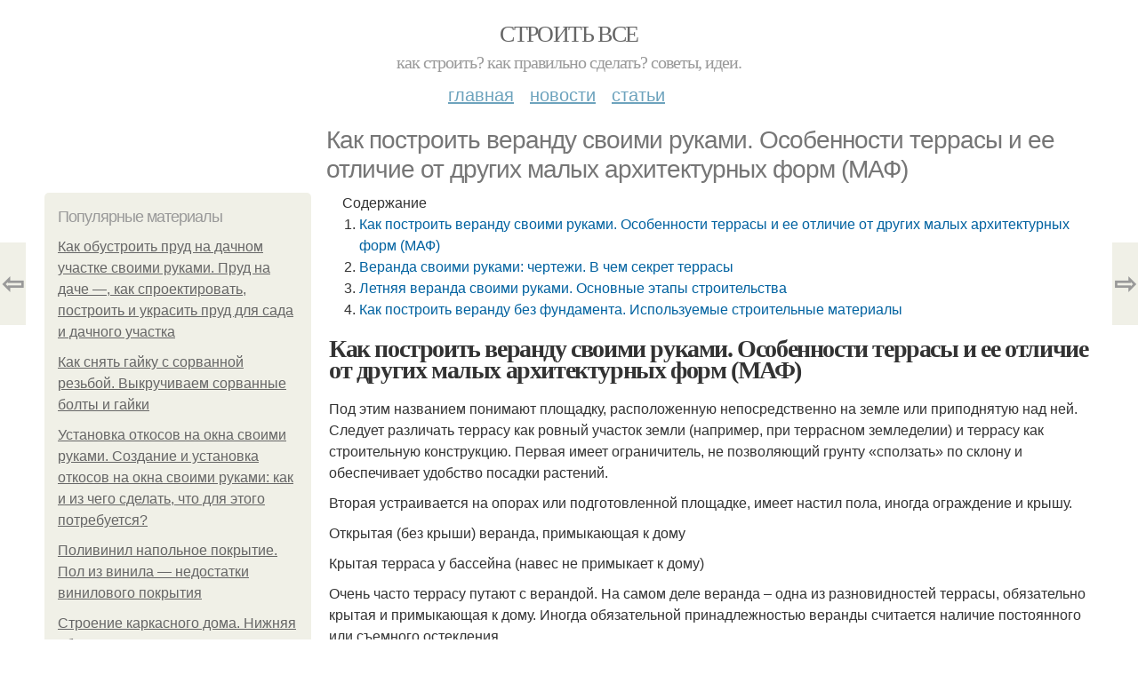

--- FILE ---
content_type: text/html; charset=utf-8
request_url: https://stroyvsepodryad.info/novosti/kak-postroit-verandu-svoimi-rukami-osobennosti-terrasy-i-ee-otlichie-ot-drugih-malyh
body_size: 14336
content:
<!DOCTYPE html PUBLIC "-//W3C//DTD XHTML+RDFa 1.0//EN"
  "http://www.w3.org/MarkUp/DTD/xhtml-rdfa-1.dtd">
<html xmlns="http://www.w3.org/1999/xhtml" xml:lang="ru" version="XHTML+RDFa 1.0" dir="ltr"
  xmlns:content="http://purl.org/rss/1.0/modules/content/"
  xmlns:dc="http://purl.org/dc/terms/"
  xmlns:foaf="http://xmlns.com/foaf/0.1/"
  xmlns:og="http://ogp.me/ns#"
  xmlns:rdfs="http://www.w3.org/2000/01/rdf-schema#"
  xmlns:sioc="http://rdfs.org/sioc/ns#"
  xmlns:sioct="http://rdfs.org/sioc/types#"
  xmlns:skos="http://www.w3.org/2004/02/skos/core#"
  xmlns:xsd="http://www.w3.org/2001/XMLSchema#">
<head profile="http://www.w3.org/1999/xhtml/vocab">
  <meta http-equiv="Content-Type" content="text/html; charset=utf-8" />
<meta name="Generator" content="Drupal 7 (http://drupal.org)" />
<link rel="canonical" href="/novosti/kak-postroit-verandu-svoimi-rukami-osobennosti-terrasy-i-ee-otlichie-ot-drugih-malyh" />
<link rel="shortlink" href="/node/6364" />
<meta property="og:type" content="article" />
<meta property="og:title" content="Как построить веранду своими руками. Особенности террасы и ее отличие от других малых архитектурных форм (МАФ)" />
<meta property="og:description" content="Под этим названием понимают площадку, расположенную непосредственно на земле или приподнятую над ней. Следует различать террасу как ровный участок земли (например, при террасном земледелии) и террасу ..." />
<meta property="description" content="Под этим названием понимают площадку, расположенную непосредственно на земле или приподнятую над ней. Следует различать террасу как ровный участок земли (например, при террасном земледелии) и террасу ..." />
<meta property="og:image" content="/sites/default/files/i/stroyvsepodryad.info/11522/2-4/cd1d7d07db7e.jpg" />
<meta property="og:site_name" content="Строить все" />
<meta property="article:published_time" content="2022-05-14T06:33:13+03:00" />
<meta property="article:author" content="Строить все" />
<meta content="Как построить веранду своими руками. Особенности террасы и ее отличие от других малых архитектурных форм (МАФ)" about="/novosti/kak-postroit-verandu-svoimi-rukami-osobennosti-terrasy-i-ee-otlichie-ot-drugih-malyh" property="dc:title" />
<meta about="/novosti/kak-postroit-verandu-svoimi-rukami-osobennosti-terrasy-i-ee-otlichie-ot-drugih-malyh" property="sioc:num_replies" content="0" datatype="xsd:integer" />
<meta name="viewport" content="width=device-width, initial-scale=1, maximum-scale=1, minimum-scale=1, user-scalable=no" />
  <title>Как построить веранду своими руками. Особенности террасы и ее отличие от других малых архитектурных форм (МАФ) | Строить все</title>
    
  <link type="text/css" rel="stylesheet" href="https://stroyvsepodryad.info/sites/default/files/css/css_pbm0lsQQJ7A7WCCIMgxLho6mI_kBNgznNUWmTWcnfoE.css" media="all" />
<link type="text/css" rel="stylesheet" href="https://stroyvsepodryad.info/sites/default/files/css/css_uGbAYUquy_hLL8-4YI1pUCShW2j1u-tewieW2F4S-ks.css" media="all" />
<link type="text/css" rel="stylesheet" href="https://stroyvsepodryad.info/sites/default/files/css/css_VXByvwk-cKRxom3kiQCA5Xo0T1b-YLvCPilXyM3iWCw.css" media="all" />
<link type="text/css" rel="stylesheet" href="https://stroyvsepodryad.info/sites/default/files/css/css_GnSJnJwZpw5x8LPEvbMVTFYD0dbqyST8I0Lgjf3XhEQ.css" media="all" />

<!--[if (lt IE 9)&(!IEMobile)]>
<link type="text/css" rel="stylesheet" href="https://stroyvsepodryad.info/sites/default/files/css/css_Y9H6ZgM8S7Ph_p29B_KBaxq9EQqC8xn0-GAMjkgcgSA.css" media="all" />
<![endif]-->

<!--[if gte IE 9]><!-->
<link type="text/css" rel="stylesheet" href="https://stroyvsepodryad.info/sites/default/files/css/css_Qrfa32N2WsVZ27_5JZfEfrFlTHWWyJ9kmqxW78UW0AQ.css" media="all" />
<!--<![endif]-->
  
        
      
      
      
        
      
    
    
    
      
  
</head>
<body class="html not-front not-logged-in page-node page-node- page-node-6364 node-type-content context-novosti" itemscope itemtype="http://schema.org/WebPage">
  <div id="fb-root"></div>
    <div class="page clearfix" id="page">
      <header id="section-header" class="section section-header">
  <div id="zone-user-wrapper" class="zone-wrapper zone-user-wrapper clearfix">  
  <div id="zone-user" class="zone zone-user clearfix container-12">
    <div class="grid-8 region region-user-first" id="region-user-first">
  <div class="region-inner region-user-first-inner">
    <div class="block block-block block-2 block-block-2 odd block-without-title" id="block-block-2">
  <div class="block-inner clearfix">
                
    <div class="content clearfix">
      <!-- Yandex.Metrika counter -->
<script type="text/javascript" >
   (function(m,e,t,r,i,k,a){m[i]=m[i]||function(){(m[i].a=m[i].a||[]).push(arguments)};
   m[i].l=1*new Date();k=e.createElement(t),a=e.getElementsByTagName(t)[0],k.async=1,k.src=r,a.parentNode.insertBefore(k,a)})
   (window, document, "script", "https://cdn.jsdelivr.net/npm/yandex-metrica-watch/tag.js", "ym");

   ym(85483057, "init", {
        clickmap:true,
        trackLinks:true,
        accurateTrackBounce:true
   });
</script>
<noscript><div><img src="https://mc.yandex.ru/watch/85483057" style="position:absolute; left:-9999px;" alt="" /></div></noscript>
<!-- /Yandex.Metrika counter --><script type="text/javascript">
          window.yaParams = {node_item: "seo_big"};
          ym(85483057, 'params', window.yaParams||{});
          </script>    </div>
  </div>
</div>  </div>
</div>  </div>
</div><div id="zone-branding-wrapper" class="zone-wrapper zone-branding-wrapper clearfix">  
  <div id="zone-branding" class="zone zone-branding clearfix container-12">
    <div class="grid-12 region region-branding" id="region-branding">
  <div class="region-inner region-branding-inner">
        <div class="branding-data clearfix">
                        <hgroup class="site-name-slogan">        
                                <h2 class="site-name"><a href="/" title="Главная">Строить все</a></h2>
                                        <h6 class="site-slogan">Как строить? Как правильно сделать? Советы, идеи.</h6>
              </hgroup>
          </div>
          </div>
</div>  </div>
</div><div id="zone-menu-wrapper" class="zone-wrapper zone-menu-wrapper clearfix">  
  <div id="zone-menu" class="zone zone-menu clearfix container-12">
    <div class="grid-12 region region-menu" id="region-menu">
  <div class="region-inner region-menu-inner">
        <nav class="navigation">
      <h2 class="element-invisible">Main menu</h2><ul id="main-menu" class="links inline clearfix main-menu"><li class="menu-668 first"><a href="/">Главная</a></li><li class="menu-669"><a href="/novosti">Новости</a></li><li class="menu-670 last"><a href="/stati">Статьи</a></li></ul>          </nav>
          </div>
</div>
  </div>
</div></header>    
      <section id="section-content" class="section section-content">
  <div id="zone-content-wrapper" class="zone-wrapper zone-content-wrapper clearfix">  
  <div id="zone-content" class="zone zone-content clearfix container-12">    
          <div id="breadcrumb" class="grid-12" itemscope itemtype="https://schema.org/BreadcrumbList" ><span itemprop="itemListElement" itemscope itemtype="https://schema.org/ListItem"><a href="/" itemprop="item"><span itemprop="name">Главная</span>
        <meta itemprop="position" content="1" /></a></span> » <span itemprop="itemListElement" itemscope itemtype="https://schema.org/ListItem"><a href="/novosti" itemprop="item"><span itemprop="name">Новости</span>
        <meta itemprop="position" content="2" /></a></span> » <span itemprop="itemListElement" itemscope itemtype="https://schema.org/ListItem"><span itemprop="item"><span itemprop="name">Как построить веранду своими руками. Особенности террасы и ее отличие от других малых архитектурных форм (МАФ)</span>
            <meta itemprop="position" content="3" /></span></span></div>
        
          
        <h1 class="title" id="page-title">Как построить веранду своими руками. Особенности террасы и ее отличие от других малых архитектурных форм (МАФ)</h1>
          
    <aside class="grid-3 region region-sidebar-first" id="region-sidebar-first">
  <div class="region-inner region-sidebar-first-inner">
    <section class="block block-mainsitesettings block-mainsitesettings-popular block-mainsitesettings-mainsitesettings-popular odd" id="block-mainsitesettings-mainsitesettings-popular">
  <div class="block-inner clearfix">
              <h2 class="block-title">Популярные материалы</h2>
            
    <div class="content clearfix">
      <div class="item-list"><h3>Today's:</h3><ul><li class="first"><a href="/stati/kak-obustroit-prud-na-dachnom-uchastke-svoimi-rukami-prud-na-dache-kak-sproektirovat-postroit">Как обустроить пруд на дачном участке своими руками. Пруд на даче —, как спроектировать, построить и украсить пруд для сада и дачного участка</a></li><li><a href="/stati/kak-snyat-gayku-s-sorvannoy-rezboy-vykruchivaem-sorvannye-bolty-i-gayki">Как снять гайку с сорванной резьбой. Выкручиваем сорванные болты и гайки</a></li><li><a href="/stati/ustanovka-otkosov-na-okna-svoimi-rukami-sozdanie-i-ustanovka-otkosov-na-okna-svoimi-rukami-kak">Установка откосов на окна своими руками. Создание и установка откосов на окна своими руками: как и из чего сделать, что для этого потребуется?</a></li><li><a href="/stati/polivinil-napolnoe-pokrytie-pol-iz-vinila-nedostatki-vinilovogo-pokrytiya">Поливинил напольное покрытие. Пол из винила — недостатки винилового покрытия</a></li><li><a href="/novosti/stroenie-karkasnogo-doma-nizhnyaya-obvyazka-i-pol">Строение каркасного дома. Нижняя обвязка и пол</a></li><li><a href="/stati/ustanovka-trotuarnogo-bordyura-poryadok-vypolneniya-rabot">Установка тротуарного бордюра. Порядок выполнения работ</a></li><li class="last"><a href="/novosti/plastikovye-truby-dlya-vodoprovoda-na-dache-struktura-pnd-truby">Пластиковые трубы для водопровода на даче. Структура ПНД трубы</a></li></ul></div><br />    </div>
  </div>
</section>  </div>
</aside><div class="grid-9 region region-content" id="region-content">
  <div class="region-inner region-content-inner">
    <a id="main-content"></a>
    
                <div class="block block-system block-main block-system-main odd block-without-title" id="block-system-main">
  <div class="block-inner clearfix">
                
    <div class="content clearfix">
      <div about="/novosti/kak-postroit-verandu-svoimi-rukami-osobennosti-terrasy-i-ee-otlichie-ot-drugih-malyh" typeof="sioc:Item foaf:Document" class="node node-content node-promoted node-published node-not-sticky author-root odd clearfix" id="node-content-6364">
          <div class="article-created">26.04.2022 в 22:12</div>
    <div class="custom_main_terms"><a href="/novosti">Новости</a></div>              
  
  <div class="content clearfix">
    <div class="field field-name-body field-type-text-with-summary field-label-hidden"><div class="field-items"><div class="field-item even" property="content:encoded"><div class="table-of-contents"><div class="table-of-contents__header">Содержание</div><ol class="table-of-contents__list"><li><a href="#f90">Как построить веранду своими руками. Особенности террасы и ее отличие от других малых архитектурных форм (МАФ)</a></li><li><a href="#f91">Веранда своими руками: чертежи. В чем секрет террасы</a></li><li><a href="#f92">Летняя веранда своими руками. Основные этапы строительства</a></li><li><a href="#f93">Как построить веранду без фундамента. Используемые строительные материалы</a></li></ol></div><h2 id="f90">Как построить веранду своими руками. Особенности террасы и ее отличие от других малых архитектурных форм (МАФ)</h2><p>Под этим названием понимают площадку, расположенную непосредственно на земле или приподнятую над ней. Следует различать террасу как ровный участок земли (например, при террасном земледелии) и террасу как строительную конструкцию. Первая имеет ограничитель, не позволяющий грунту «сползать» по склону и обеспечивает удобство посадки растений.</p><p>Вторая устраивается на опорах или подготовленной площадке, имеет настил пола, иногда ограждение и крышу.</p><p>Открытая (без крыши) веранда, примыкающая к дому</p><p>Крытая терраса у бассейна (навес не примыкает к дому)</p><p>Очень часто террасу путают с верандой. На самом деле веранда – одна из разновидностей террасы, обязательно крытая и примыкающая к дому. Иногда обязательной принадлежностью веранды считается наличие постоянного или съемного остекления.</p><p>Виды террас условно делятся по таким признакам:</p><ul><li>наличию крыши (навеса). Крытой может быть вся поверхность площадки, только ее часть. Возможно полное отсутствие крыши или организация временных укрытий – зонтов, переносных навесов;</li><li>присутствию ограждения. Оно может быть чисто символическим – бордюр, декоративная решетка, зеленые насаждения, скульптуры и так далее. Возможно устройство прочных и надежных перил, сплошных или решетчатых. Такие ограждения считаются обязательным условием при выходе площадки на крутой склон, берег моря, уступ горы/холмы. При наличии крыши часто ограждение является частью опорной конструкции навеса;</li><li>количеству уровней. Самые простые варианты построек – одноуровневые, наиболее сложные могут включать в себя десятки уровней с площадками разного размера и формы;</li><li>форме. Самыми простыми логично считаются квадратные и прямоугольные террасы, криволинейные или в виде ломаного контура существенно сложнее в постройке;</li><li>расположению. Площадка может примыкать к дому или другой постройке (например, бассейну), окружать сооружение со всех сторон или частично, располагаться отдельно от всех строений усадьбы.</li></ul><h2 id="f91">Веранда своими руками: чертежи. В чем секрет террасы</h2><p>Несмотря на определенное внешнее сходство между верандой и террасой, назначение этих построек отличается, как разнятся, собственно, размеры и конструкции. Веранда – это часть дома с закрытыми стенами, окнами и полноценной крышей. Терраса представляет собой благоустроенную открытую площадку для отдыха в солнечный день с балдахином, тентовым навесом или маркизой. Разницу проще понять, если взглянуть на фото или чертежи классической террасы.</p><p>При выборе места и способа, как построить террасу своими руками, можно воспользоваться классическими приемами обустройства площадки для отдыха:</p><ul><li>В непосредственной близости к дому, используя площадку и ступени в качестве крыльца и площадки перед входом в дом;</li><li>Вынести ее отдельной площадкой и расположить в уютном, солнечном и менее продуваемом месте дачного участка. При этом обязательным условием является обустройство дорожки, лестницы или ступеней, с помощью которых можно быстро попасть внутрь дома;</li><li>Построить для террасы своими руками специальный тип крыши или потолочного перекрытия дачного дома, на котором расположится площадка для отдыха.</li></ul><p>Важно! Понятно, что веранды и беседки так не строят, поэтому любые чертежи и рекомендации по строительству террас можно перерабатывать творчески, изменяя размеры с учетом своих пожеланий. Главное, чтобы конструкция получилась удобной, прочной и безопасной в пользовании.</p><p>Размеры террасных площадок, как правило, могут в несколько раз превышать размеры беседочных построек, и тем более, веранд. Почти всегда основание площадки строят из дерева или композита, поднимая конструкцию над грунтом так, чтобы влага и сырость не влияли на состояние дощатого настила.</p><h2 id="f92">Летняя веранда своими руками. Основные этапы строительства</h2><p>Один из вариантов, подходящих для самостоятельного строительства, – деревянная каркасная веранда закрытого типа. Устройство фундамента, возведение стен, кровельные работы не требуют больших материальных вложений и использования строительной техники.</p><p><img src="/sites/all/modules/_custom/mainsitesettings/load.gif" data-pin-hover="1" data-pin-description="Как построить веранду своими руками. Особенности террасы и ее отличие от других малых архитектурных форм (МАФ)" alt="Как построить веранду своими руками. Особенности террасы и ее отличие от других малых архитектурных форм (МАФ)" title="Как построить веранду своими руками. Особенности террасы и ее отличие от других малых архитектурных форм (МАФ)" class="lazyload" data-src="https://stroyvsepodryad.info/sites/default/files/i/stroyvsepodryad.info/11522/2-4/cd1d7d07db7e.jpg"  /></p><p>Схема составных частей веранды: 1 – стойки; 2 – столбы фундамента; 3 – нижняя обвязка; 4 – слив; 5 – забирка; 6 – стеклопакет; 7 – обшивка вагонкой; 8 – верхняя обвязка.</p><p>Созданные своими руками чертежи веранды помогут предусмотреть любые нюансы и избежать ошибок. Например, заранее следует рассчитать количество, размеры и расположение стеклопакетов.</p><p>После того как снят верхний слой почвы и произведена разметка, приступают к строительству фундамента. Отлично, если он будет аналогом фундамента дома, но это не всегда возможно. Самым простым и быстрым является столбчатый вариант.</p><p><img src="/sites/all/modules/_custom/mainsitesettings/load.gif" data-pin-hover="1" data-pin-description="Как построить веранду своими руками. Особенности террасы и ее отличие от других малых архитектурных форм (МАФ) 01" alt="Как построить веранду своими руками. Особенности террасы и ее отличие от других малых архитектурных форм (МАФ) 01" title="Как построить веранду своими руками. Особенности террасы и ее отличие от других малых архитектурных форм (МАФ) 01" class="lazyload" data-src="https://stroyvsepodryad.info/sites/default/files/i/stroyvsepodryad.info/11522/2-4/9dad23b52f37.jpg"  /></p><p>Для установки столбиков используют различный строительный материал: красный полнотелый кирпич, белый силикатный кирпич, бетонные блоки, железобетонные балки, самодельные бетонные конструкции</p><p>Последовательность работ:</p><ul><li>по периметру (обязательно – по углам) будущей пристройки выкапывают ямы для столбов глубиной 1 м;</li><li>на дне ям устраивают гравийно-песчаные подушки;</li><li>производят гидроизоляцию (битумом);</li><li>делают 15-сантиметровую бетонную основу;</li><li>возводят столбы из кирпичей обычной кладкой.</li></ul><p>Высоту столбов рассчитывают, исходя из высоты пола дома. Чтобы в конце строительства кровля веранды поместилась под свесом крыши здания, пол веранды примерно на 30 см ниже, чем пол здания.</p><p>Создание прочного и стабильного каркаса для крепления стеновых элементов – важный этап в строительстве деревянной веранды своими руками. Выполняют нижнюю и верхнюю обвязку, материалом для которой служат бревна (диаметр 12 см) или брусья (8 см х 8 см, 10 см х 10 см). Соединение происходит с помощью «прямого замка».</p><p><img src="/sites/all/modules/_custom/mainsitesettings/load.gif" data-pin-hover="1" data-pin-description="Как построить веранду своими руками. Особенности террасы и ее отличие от других малых архитектурных форм (МАФ) 02" alt="Как построить веранду своими руками. Особенности террасы и ее отличие от других малых архитектурных форм (МАФ) 02" title="Как построить веранду своими руками. Особенности террасы и ее отличие от других малых архитектурных форм (МАФ) 02" class="lazyload" data-src="https://stroyvsepodryad.info/sites/default/files/i/stroyvsepodryad.info/11522/2-4/47cdb3c315c9.jpg"  /></p><p>Строительство каркаса пристройки лучше начинать с более мощных угловых элементов, постепенно переходя к остальным деталям – вертикальным и горизонтальным балкам</p><p>Устраивая нижнюю двойную обвязку, врезают лаги на уровне 2-го бревна и устанавливают стойки, которые фиксируют металлическими скобами и гвоздями. В верхней части оборудуют вторую обвязку и устанавливают стропила. Верхние концы стропил соединяют с балкой, находящейся под скатом кровли здания. Для соединения горизонтальных элементов и стоек используют болты.</p><p>Как сделать обивку стен веранды, чтобы каркас выдержал вес конструкции? Для этого используют относительно легкие материалы – вагонку или доски. Каждый вид деревянного материала имеет свои особенности монтажа. Например, при горизонтальном расположении элементов (что предпочтительнее) вагонку подгоняют вплотную планка к планке, а доски соединяют внахлест.</p><p><img src="/sites/all/modules/_custom/mainsitesettings/load.gif" data-pin-hover="1" data-pin-description="Как построить веранду своими руками. Особенности террасы и ее отличие от других малых архитектурных форм (МАФ) 03" alt="Как построить веранду своими руками. Особенности террасы и ее отличие от других малых архитектурных форм (МАФ) 03" title="Как построить веранду своими руками. Особенности террасы и ее отличие от других малых архитектурных форм (МАФ) 03" class="lazyload" data-src="https://stroyvsepodryad.info/sites/default/files/i/stroyvsepodryad.info/11522/2-4/55077496ecb2.jpg"  /></p><p>Если веранда возводится одновременно со строительством дома, используют цельное кровельное покрытие: крыша дома плавно переходит в крышу веранды</p><p>С внутренней стороны прокладывают теплоизоляционный материал, который продается в виде плит или рулонов. Отделку помещения выполняют с помощью гипсокартона или панелей ДСП. Вариантов декорирования внутреннего интерьера множество: оформление зависит от назначения веранды.</p><p>Конфигурация крыши пристройки имеет несколько вариантов, но наиболее популярным является односкатный тип кровли – простой в исполнении и, как правило, идеально сочетающийся с крышей дома. Стропила располагаются под наклоном: верхние концы зафиксированы под скатом, нижние опираются на стены.</p><p><img src="/sites/all/modules/_custom/mainsitesettings/load.gif" data-pin-hover="1" data-pin-description="Как построить веранду своими руками. Особенности террасы и ее отличие от других малых архитектурных форм (МАФ) 04" alt="Как построить веранду своими руками. Особенности террасы и ее отличие от других малых архитектурных форм (МАФ) 04" title="Как построить веранду своими руками. Особенности террасы и ее отличие от других малых архитектурных форм (МАФ) 04" class="lazyload" data-src="https://stroyvsepodryad.info/sites/default/files/i/stroyvsepodryad.info/11522/2-4/d1d6de5cdb47.jpg"  /></p><p>Существует два варианта оформления потолочных перекрытий: в первом случае их зашивают досками, во втором – оставляют в открытом виде</p><p>В качестве кровельного покрытия используют тот же материал, который использовался для оборудования крыши здания. Важно, чтобы совпадали и фактура, и цвет. Обычно, когда строят веранду своими руками, применяют материал, легкий для монтажа, например, мягкую черепицу, металлочерепицу или рубероид.</p><p>Порядок укладки рубероида:</p><ul><li>к стропилам крепят доски таким образом, чтобы получился плотный настил;</li><li>внахлест раскатывают полотна рубероида, закрепляя края оцинкованными гвоздями;</li><li>дополнительно фиксируют покрытие рейками, расположенными на одинаковом расстоянии одна от другой;</li><li>нижний край кровельного покрытия подгибают и приколачивают.</li></ul><p>Лучший материал для пола – деревянная обработанная доска толщиной около 30 мм.</p><p><img src="/sites/all/modules/_custom/mainsitesettings/load.gif" data-pin-hover="1" data-pin-description="Как построить веранду своими руками. Особенности террасы и ее отличие от других малых архитектурных форм (МАФ) 05" alt="Как построить веранду своими руками. Особенности террасы и ее отличие от других малых архитектурных форм (МАФ) 05" title="Как построить веранду своими руками. Особенности террасы и ее отличие от других малых архитектурных форм (МАФ) 05" class="lazyload" data-src="https://stroyvsepodryad.info/sites/default/files/i/stroyvsepodryad.info/11522/2-4/42bcae1e8585.jpg"  /></p><p>Выбирая тон для покраски деревянного пола, чаще всего останавливаются на полупрозрачных лакокрасочных составах, сохраняющих естественный текстурный рисунок древесины</p><p>Ширина может быть различной, но обычно берут изделия около 85-120 мм. Доски кладут на лаги, используя теплоизоляционную прослойку. Верхняя поверхность пола должна быть ровной и гладкой. Каждую деталь обрабатывают защитным средством, а после укладки покрывают краской или лаком.</p><p><img src="/sites/all/modules/_custom/mainsitesettings/load.gif" data-pin-hover="1" data-pin-description="Как построить веранду своими руками. Особенности террасы и ее отличие от других малых архитектурных форм (МАФ) 06" alt="Как построить веранду своими руками. Особенности террасы и ее отличие от других малых архитектурных форм (МАФ) 06" title="Как построить веранду своими руками. Особенности террасы и ее отличие от других малых архитектурных форм (МАФ) 06" class="lazyload" data-src="https://stroyvsepodryad.info/sites/default/files/i/stroyvsepodryad.info/11522/2-4/d4a372c03a78.jpg"  /></p><h2 id="f93">Как построить веранду без фундамента. Используемые строительные материалы</h2><p>Наиболее популярным строительным материалом является древесина, поскольку деревянные конструкции отличаются простотой в изготовлении, а дерево достаточно доступное и экологически чистое. К сожалению, не во всех регионах можно воспользоваться деревянными изделиями в силу их дороговизны, поэтому пользуются элементами из металла. Изготовленный из металла каркас можно обшить любым отделочным материалом. В качестве остекления используется обычное стекло, стеклопакеты, поликарбонат и т.д.</p><p><img class="lazyload" src="/sites/all/modules/_custom/mainsitesettings/load.gif" data-src="https://stroyvsepodryad.info/sites/default/files/i/stroyvsepodryad.info/11522/2-4/b8959c938c1b.jpg" alt="Как построить веранду без фундамента. Используемые строительные материалы" /></p><p>Веранда из металлического каркаса и специальных оконных блоков</p><p>Для строительства веранд активно используются такие строительные материалы, как кирпич, ракушняк, бутовый камень, строительные блоки. После возведения стен из подобных материалов, их впоследствии отделывают теми же материалами, что и весь дом. Можно не возводить стены, а просто оградить пристройку, как показано на фото выше.</p><p>Если дерево, как строительный материал, достать трудно, то каркас веранды изготавливается из металлических профилей. Зачастую это проще и быстрее. В таком случае, легче использовать стеклопакеты, а также другие элементы конструкции. К тому же, конструкция получается более надежной и более долговечной. В последнее время большой популярностью пользуется поликарбонат, различной степени прозрачности. Достоинство такого материала заключается в том, что он прекрасно сочетается с элементами из металла, имея при этом небольшой вес. При использовании древесины, поликарбонат практически не смотрится, нарушая гармоничное сочетание материалов.</p><p><img class="lazyload" src="/sites/all/modules/_custom/mainsitesettings/load.gif" data-src="https://stroyvsepodryad.info/sites/default/files/i/stroyvsepodryad.info/11522/2-4/99acd72f85a3.jpg" alt="Как построить веранду без фундамента. Используемые строительные материалы" /></p><p>Источник: <a href="https://stroyvsepodryad.info/stati/kak-postroit-verandu-k-domu-svoimi-rukami-poshagovaya-stroitelstvo-terrasy-k-domu-svoimi">https://stroyvsepodryad.info/stati/kak-postroit-verandu-k-domu-svoimi-rukami-poshagovaya-stroitelstvo-terrasy-k-domu-svoimi</a></p><!- my_tags:1 --></div></div></div>  </div>
  
  <div class="clearfix">
                <div class="links node-links clearfix"></div>
          
      
        
              <div class="custom_terms">Категории: <a href="/arhitekturnye-formy">Архитектурные формы</a>, <a href="/letnyaya-veranda">Летняя веранда</a>, <a href="/osnovnye-etapy">Основные этапы</a>, <a href="/stroitelnye-materialy">Строительные материалы</a></div>          
  <div class="share-buttons">
<script async src="//yastatic.net/es5-shims/0.0.2/es5-shims.min.js"></script>
<script async src="//yastatic.net/share2/share.js"></script>
<h3>Понравилось? Поделитесь с друзьями!</h3>
 <div class="ya-share2 yashare-auto-init  yashare-auto-img " data-services="vkontakte,pinterest,facebook,odnoklassniki," data-url="https://stroyvsepodryad.info/novosti/kak-postroit-verandu-svoimi-rukami-osobennosti-terrasy-i-ee-otlichie-ot-drugih-malyh" data-image="https://stroyvsepodryad.info//sites/default/files/i/stroyvsepodryad.info/11522/2-4/cd1d7d07db7e.jpg"></div> 
<!--<div id="share-float" class="ya-share2 yashare-auto-init  yashare-auto-img " data-services="vkontakte,pinterest,facebook,odnoklassniki,twitter" data-url="https://stroyvsepodryad.info/novosti/kak-postroit-verandu-svoimi-rukami-osobennosti-terrasy-i-ee-otlichie-ot-drugih-malyh" data-direction="vertical" data-image="https://stroyvsepodryad.info//sites/default/files/i/stroyvsepodryad.info/11522/2-4/cd1d7d07db7e.jpg"></div>--> 
  </div>
      
    
  </div>
</div>

<section id="prevnext-nav"><div style="position: fixed; top: 50%; margin-top: -52px; left: 0px;" 
      class="postNavigation prevPostBox ">
				<a class="arrow" href="/novosti/datchik-vklyucheniya-nasosa-dlya-vody-ot-davleniya-davlenie-v-gidroakkumulyatore">⇦</a>
				<span class="nPostTitle prev" style="display:none;"><a href="/novosti/datchik-vklyucheniya-nasosa-dlya-vody-ot-davleniya-davlenie-v-gidroakkumulyatore">Датчик включения насоса для воды от давления. Давление в гидроаккумуляторе</a></span>
			</div><div style="position: fixed; top: 50%; margin-top: -52px; right: 0px;" 
      class="postNavigation nextPostBox">
				<a class="arrow" href="/stati/vodostoykiy-germetik-dlya-vannoy-luchshie-akrilovye-germetiki-dlya-vannoy-kakoy-germetik">⇨</a>
				<span class="nPostTitle next" style="display:none;"><a href="/stati/vodostoykiy-germetik-dlya-vannoy-luchshie-akrilovye-germetiki-dlya-vannoy-kakoy-germetik">Водостойкий герметик для ванной. Лучшие акриловые герметики для ванной: какой герметик выбрать</a></span>
			</div></section>


    </div>
  </div>
</div>      </div>
</div>  </div>
</div></section>    
  
      <footer id="section-footer" class="section section-footer">
  <div id="zone-footer-wrapper" class="zone-wrapper zone-footer-wrapper clearfix">  
  <div id="zone-footer" class="zone zone-footer clearfix container-12">
    <div class="grid-12 region region-footer-first" id="region-footer-first">
  <div class="region-inner region-footer-first-inner">
    <section class="block block-mainsitesettings block-mainsitesettings-read-more block-mainsitesettings-mainsitesettings-read-more odd" id="block-mainsitesettings-mainsitesettings-read-more">
  <div class="block-inner clearfix">
              <h2 class="block-title">Читайте также</h2>
            
    <div class="content clearfix">
      <div id="content-previews"><div class="content-preview-item"><a title="Стоянка для машины на даче своими руками. Варианты парковок" href="/stati/stoyanka-dlya-mashiny-na-dache-svoimi-rukami-varianty-parkovok"><img class="lazyload" data-pin-nopin="1" typeof="foaf:Image"  src="/sites/all/modules/_custom/mainsitesettings/load.gif" data-src="/sites/default/files/i/stroyvsepodryad.info/30921/6-11/fb961250f639.jpg" width="150" height="150"  style="object-fit: cover;"  alt="Стоянка для машины на даче своими руками. Варианты парковок" title="Стоянка для машины на даче своими руками. Варианты парковок" />
                <span class="content-preview-item-ttl">Стоянка для машины на даче своими руками. Варианты парковок</span></a></div><div class="content-preview-item"><a title="Расстояние от забора до бани Снип 2022. Нормативы и законы" href="/stati/rasstoyanie-ot-zabora-do-bani-snip-2022-normativy-i-zakony"><img class="lazyload" data-pin-nopin="1" typeof="foaf:Image"  src="/sites/all/modules/_custom/mainsitesettings/load.gif" data-src="/sites/default/files/i/stroyvsepodryad.info/34622/2-12/db3524ebb364.jpg" width="150" height="150"  style="object-fit: cover;"  alt="Расстояние от забора до бани Снип 2022. Нормативы и законы" title="Расстояние от забора до бани Снип 2022. Нормативы и законы" />
                <span class="content-preview-item-ttl">Расстояние от забора до бани Снип 2022. Нормативы и законы</span></a></div><div class="content-preview-item"><a title="Бытовки с туалетом и душем. Применение бытовок с санузлом" href="/novosti/bytovki-s-tualetom-i-dushem-primenenie-bytovok-s-sanuzlom"><img class="lazyload" data-pin-nopin="1" typeof="foaf:Image"  src="/sites/all/modules/_custom/mainsitesettings/load.gif" data-src="/sites/default/files/i/stroyvsepodryad.info/34622/2-12/c9b2218b3e11.jpg" width="150" height="150"  style="object-fit: cover;"  alt="Бытовки с туалетом и душем. Применение бытовок с санузлом" title="Бытовки с туалетом и душем. Применение бытовок с санузлом" />
                <span class="content-preview-item-ttl">Бытовки с туалетом и душем. Применение бытовок с санузлом</span></a></div><div class="content-preview-item"><a title="Как сделать высокую клумбу. Клумбы для цветов из подручных материалов своими руками" href="/novosti/kak-sdelat-vysokuyu-klumbu-klumby-dlya-cvetov-iz-podruchnyh-materialov-svoimi-rukami"><img class="lazyload" data-pin-nopin="1" typeof="foaf:Image"  src="/sites/all/modules/_custom/mainsitesettings/load.gif" data-src="/sites/default/files/i/stroyvsepodryad.info/32021/3-11/3a54ab04d8ae.jpg" width="150" height="150"  style="object-fit: cover;"  alt="Как сделать высокую клумбу. Клумбы для цветов из подручных материалов своими руками" title="Как сделать высокую клумбу. Клумбы для цветов из подручных материалов своими руками" />
                <span class="content-preview-item-ttl">Как сделать высокую клумбу. Клумбы для цветов из подручных материалов своими руками</span></a></div><div class="content-preview-item"><a title="Расположение бани на участке. Отступы в зависимости от материалов" href="/stati/raspolozhenie-bani-na-uchastke-otstupy-v-zavisimosti-ot-materialov"><img class="lazyload" data-pin-nopin="1" typeof="foaf:Image"  src="/sites/all/modules/_custom/mainsitesettings/load.gif" data-src="/sites/default/files/i/stroyvsepodryad.info/34422/0-12/342f6637844d.jpg" width="150" height="150"  style="object-fit: cover;"  alt="Расположение бани на участке. Отступы в зависимости от материалов" title="Расположение бани на участке. Отступы в зависимости от материалов" />
                <span class="content-preview-item-ttl">Расположение бани на участке. Отступы в зависимости от материалов</span></a></div><div class="content-preview-item"><a title="Насосная станция с датчиком сухого хода. Датчик сухого хода для насоса: принцип работы" href="/novosti/nasosnaya-stanciya-s-datchikom-suhogo-hoda-datchik-suhogo-hoda-dlya-nasosa-princip-raboty"><img class="lazyload" data-pin-nopin="1" typeof="foaf:Image"  src="/sites/all/modules/_custom/mainsitesettings/load.gif" data-src="/sites/default/files/i/stroyvsepodryad.info/34322/6-12/6d6d6aa9afec.jpg" width="150" height="150"  style="object-fit: cover;"  alt="Насосная станция с датчиком сухого хода. Датчик сухого хода для насоса: принцип работы" title="Насосная станция с датчиком сухого хода. Датчик сухого хода для насоса: принцип работы" />
                <span class="content-preview-item-ttl">Насосная станция с датчиком сухого хода. Датчик сухого хода для насоса: принцип работы</span></a></div><div class="content-preview-item"><a title="Расстояние от бани до соседних строений. Расстояние от бани до соседнего участка: СНиП" href="/stati/rasstoyanie-ot-bani-do-sosednih-stroeniy-rasstoyanie-ot-bani-do-sosednego-uchastka-snip"><img class="lazyload" data-pin-nopin="1" typeof="foaf:Image"  src="/sites/all/modules/_custom/mainsitesettings/load.gif" data-src="/sites/default/files/i/stroyvsepodryad.info/34322/6-12/fcdef05e8b9f.jpg" width="150" height="150"  style="object-fit: cover;"  alt="Расстояние от бани до соседних строений. Расстояние от бани до соседнего участка: СНиП" title="Расстояние от бани до соседних строений. Расстояние от бани до соседнего участка: СНиП" />
                <span class="content-preview-item-ttl">Расстояние от бани до соседних строений. Расстояние от бани до соседнего участка: СНиП</span></a></div><div class="content-preview-item"><a title="Трафареты на стены. Трафареты для декора стен — идеи и варианты вырезания узоров для нанесения трафаретных изображений (125 фото)" href="/stati/trafarety-na-steny-trafarety-dlya-dekora-sten-idei-i-varianty-vyrezaniya-uzorov-dlya"><img class="lazyload" data-pin-nopin="1" typeof="foaf:Image"  src="/sites/all/modules/_custom/mainsitesettings/load.gif" data-src="/sites/default/files/i/stroyvsepodryad.info/34222/5-12/11b172bf364d.jpg" width="150" height="150"  style="object-fit: cover;"  alt="Трафареты на стены. Трафареты для декора стен — идеи и варианты вырезания узоров для нанесения трафаретных изображений (125 фото)" title="Трафареты на стены. Трафареты для декора стен — идеи и варианты вырезания узоров для нанесения трафаретных изображений (125 фото)" />
                <span class="content-preview-item-ttl">Трафареты на стены. Трафареты для декора стен — идеи и варианты вырезания узоров для нанесения трафаретных изображений (125 фото)</span></a></div><div class="content-preview-item"><a title="Нормы расстояния от бани до забора. Строительство бани и расстояния" href="/novosti/normy-rasstoyaniya-ot-bani-do-zabora-stroitelstvo-bani-i-rasstoyaniya"><img class="lazyload" data-pin-nopin="1" typeof="foaf:Image"  src="/sites/all/modules/_custom/mainsitesettings/load.gif" data-src="/sites/default/files/i/stroyvsepodryad.info/34122/4-12/7c07de088f60.jpg" width="150" height="150"  style="object-fit: cover;"  alt="Нормы расстояния от бани до забора. Строительство бани и расстояния" title="Нормы расстояния от бани до забора. Строительство бани и расстояния" />
                <span class="content-preview-item-ttl">Нормы расстояния от бани до забора. Строительство бани и расстояния</span></a></div><div class="content-preview-item"><a title="Нормы законодательства о строительстве бани.. Строительство бани и расстояния" href="/novosti/normy-zakonodatelstva-o-stroitelstve-bani-stroitelstvo-bani-i-rasstoyaniya"><img class="lazyload" data-pin-nopin="1" typeof="foaf:Image"  src="/sites/all/modules/_custom/mainsitesettings/load.gif" data-src="/sites/default/files/i/stroyvsepodryad.info/34122/4-12/589886c4944e.jpg" width="150" height="150"  style="object-fit: cover;"  alt="Нормы законодательства о строительстве бани.. Строительство бани и расстояния" title="Нормы законодательства о строительстве бани.. Строительство бани и расстояния" />
                <span class="content-preview-item-ttl">Нормы законодательства о строительстве бани.. Строительство бани и расстояния</span></a></div><div class="content-preview-item"><a title="Сколько отступить от забора при строительстве бани. Какие нормативы нужно соблюдать" href="/novosti/skolko-otstupit-ot-zabora-pri-stroitelstve-bani-kakie-normativy-nuzhno-soblyudat"><img class="lazyload" data-pin-nopin="1" typeof="foaf:Image"  src="/sites/all/modules/_custom/mainsitesettings/load.gif" data-src="/sites/default/files/i/stroyvsepodryad.info/34022/3-12/68fc68a4e7fe.jpg" width="150" height="150"  style="object-fit: cover;"  alt="Сколько отступить от забора при строительстве бани. Какие нормативы нужно соблюдать" title="Сколько отступить от забора при строительстве бани. Какие нормативы нужно соблюдать" />
                <span class="content-preview-item-ttl">Сколько отступить от забора при строительстве бани. Какие нормативы нужно соблюдать</span></a></div><div class="content-preview-item"><a title="Расстояние от бани до дома по пожарной безопасности в 2022 году. Требования пожарной безопасности к размещению бань и саун" href="/stati/rasstoyanie-ot-bani-do-doma-po-pozharnoy-bezopasnosti-v-2022-godu-trebovaniya-pozharnoy"><img class="lazyload" data-pin-nopin="1" typeof="foaf:Image"  src="/sites/all/modules/_custom/mainsitesettings/load.gif" data-src="/sites/default/files/i/stroyvsepodryad.info/33922/2-12/beb066713103.jpg" width="150" height="150"  style="object-fit: cover;"  alt="Расстояние от бани до дома по пожарной безопасности в 2022 году. Требования пожарной безопасности к размещению бань и саун" title="Расстояние от бани до дома по пожарной безопасности в 2022 году. Требования пожарной безопасности к размещению бань и саун" />
                <span class="content-preview-item-ttl">Расстояние от бани до дома по пожарной безопасности в 2022 году. Требования пожарной безопасности к размещению бань и саун</span></a></div></div>    </div>
  </div>
</section>  </div>
</div><div class="grid-12 region region-footer-second" id="region-footer-second">
  <div class="region-inner region-footer-second-inner">
    <div class="block block-mainsitesettings block-mainsitesettings-footer block-mainsitesettings-mainsitesettings-footer odd block-without-title" id="block-mainsitesettings-mainsitesettings-footer">
  <div class="block-inner clearfix">
                
    <div class="content clearfix">
      <div class="item-list"><ul><li class="first"><a href="/">© 2026 Строить все</a><div id="footer-site-slogan" class="footer-sub-text">Как строить? Как правильно сделать? Советы, идеи.</div></li><li><a href="/contacts">Контакты</a> &nbsp; <a href="/terms">Пользовательское соглашение</a><br><a href="/policy">Политика конфидециальности</a><div class="footer-sub-text">г. Москва, ВАО, Сокольники, Рыбинская 3-я улица 18 стр.1, м. Рижская</div></li><li class="last"><a href="/contact">Обратная связь</a><div class="footer-sub-text">Копирование разрешено при указании обратной гиперссылки.</div></li></ul></div>    </div>
  </div>
</div>  </div>
</div>  </div>
</div></footer>  </div>      <script type="text/javascript" src="https://stroyvsepodryad.info/sites/default/files/js/js_xAPl0qIk9eowy_iS9tNkCWXLUVoat94SQT48UBCFkyQ.js"></script>
<script type="text/javascript" src="https://stroyvsepodryad.info/sites/default/files/js/js_-W9HLwy0ZytKCXLlzAMp4NPbwPLEJU6wckzV5gnfD0E.js"></script>
<script type="text/javascript" src="https://stroyvsepodryad.info/sites/default/files/js/js_zLAVY7PtOGaL4MkEaktpjV-HxKvy9GMhfZxUzeXQUcg.js"></script>
<script type="text/javascript" src="https://stroyvsepodryad.info/sites/default/files/js/js_43n5FBy8pZxQHxPXkf-sQF7ZiacVZke14b0VlvSA554.js"></script>
<script type="text/javascript">
<!--//--><![CDATA[//><!--
jQuery.extend(Drupal.settings, {"basePath":"\/","pathPrefix":"","ajaxPageState":{"theme":"mucustomtheme","theme_token":"kDyW9fzluAW9vMpXbKJoOLrTgtTbm6pF77LpAjtfrT0","js":{"misc\/jquery.js":1,"misc\/jquery.once.js":1,"misc\/drupal.js":1,"sites\/all\/modules\/_custom\/mainsitesettings\/lazysizes.min.js":1,"sites\/all\/modules\/_custom\/mainsitesettings\/mainsitesettings.js":1,"sites\/all\/themes\/mucustomtheme\/js\/mucustomtheme.js":1,"sites\/all\/themes\/omega\/omega\/js\/jquery.formalize.js":1,"sites\/all\/themes\/omega\/omega\/js\/omega-mediaqueries.js":1},"css":{"modules\/system\/system.base.css":1,"modules\/system\/system.menus.css":1,"modules\/system\/system.messages.css":1,"modules\/system\/system.theme.css":1,"modules\/comment\/comment.css":1,"modules\/field\/theme\/field.css":1,"modules\/node\/node.css":1,"modules\/user\/user.css":1,"sites\/all\/modules\/ctools\/css\/ctools.css":1,"sites\/all\/modules\/_custom\/mainsitesettings\/mainsitesettings.css":1,"sites\/all\/themes\/omega\/alpha\/css\/alpha-reset.css":1,"sites\/all\/themes\/omega\/alpha\/css\/alpha-mobile.css":1,"sites\/all\/themes\/omega\/alpha\/css\/alpha-alpha.css":1,"sites\/all\/themes\/omega\/omega\/css\/formalize.css":1,"sites\/all\/themes\/omega\/omega\/css\/omega-text.css":1,"sites\/all\/themes\/omega\/omega\/css\/omega-branding.css":1,"sites\/all\/themes\/omega\/omega\/css\/omega-menu.css":1,"sites\/all\/themes\/omega\/omega\/css\/omega-forms.css":1,"sites\/all\/themes\/omega\/omega\/css\/omega-visuals.css":1,"sites\/all\/themes\/mucustomtheme\/css\/global.css":1,"ie::normal::sites\/all\/themes\/mucustomtheme\/css\/mucustomtheme-alpha-default.css":1,"ie::normal::sites\/all\/themes\/mucustomtheme\/css\/mucustomtheme-alpha-default-normal.css":1,"ie::normal::sites\/all\/themes\/omega\/alpha\/css\/grid\/alpha_default\/normal\/alpha-default-normal-12.css":1,"narrow::sites\/all\/themes\/mucustomtheme\/css\/mucustomtheme-alpha-default.css":1,"narrow::sites\/all\/themes\/mucustomtheme\/css\/mucustomtheme-alpha-default-narrow.css":1,"sites\/all\/themes\/omega\/alpha\/css\/grid\/alpha_default\/narrow\/alpha-default-narrow-12.css":1,"normal::sites\/all\/themes\/mucustomtheme\/css\/mucustomtheme-alpha-default.css":1,"normal::sites\/all\/themes\/mucustomtheme\/css\/mucustomtheme-alpha-default-normal.css":1,"sites\/all\/themes\/omega\/alpha\/css\/grid\/alpha_default\/normal\/alpha-default-normal-12.css":1,"wide::sites\/all\/themes\/mucustomtheme\/css\/mucustomtheme-alpha-default.css":1,"wide::sites\/all\/themes\/mucustomtheme\/css\/mucustomtheme-alpha-default-wide.css":1,"sites\/all\/themes\/omega\/alpha\/css\/grid\/alpha_default\/wide\/alpha-default-wide-12.css":1}},"omega":{"layouts":{"primary":"normal","order":["narrow","normal","wide"],"queries":{"narrow":"all and (min-width: 740px) and (min-device-width: 740px), (max-device-width: 800px) and (min-width: 740px) and (orientation:landscape)","normal":"all and (min-width: 980px) and (min-device-width: 980px), all and (max-device-width: 1024px) and (min-width: 1024px) and (orientation:landscape)","wide":"all and (min-width: 1220px)"}}}});
//--><!]]>
</script>
<!--  <script>(function(d, s, id) {
  var js, fjs = d.getElementsByTagName(s)[0];
  if (d.getElementById(id)) return;
  js = d.createElement(s); js.id = id;
  js.src = "//connect.facebook.net/ru_RU/sdk.js#xfbml=1&version=v2.5&appId=519263208226631";
  fjs.parentNode.insertBefore(js, fjs);
}(document, 'script', 'facebook-jssdk'));</script>-->
<script async defer data-pin-hover="true" data-pin-tall="true" data-pin-round="true" data-pin-lang="ru" src="//assets.pinterest.com/js/pinit.js"></script>




<script>
  setTimeout(() => { 
    if (window.NR_a_a !== "undefined" && window.NR_a_a == true) {
      cookie_val = Math.floor(Math.random() * (9999 - 1000) + 1000);

      var date = new Date();
      date.setTime(date.getTime() + (10*60*1000));
      document.cookie = 'cotrt' + cookie_val + 'rt' + cookie_val + '=' + cookie_val + '; expires=' + date.toUTCString() + '; path=/';
    }
  }, 20000);
</script>


</body>
</html>
